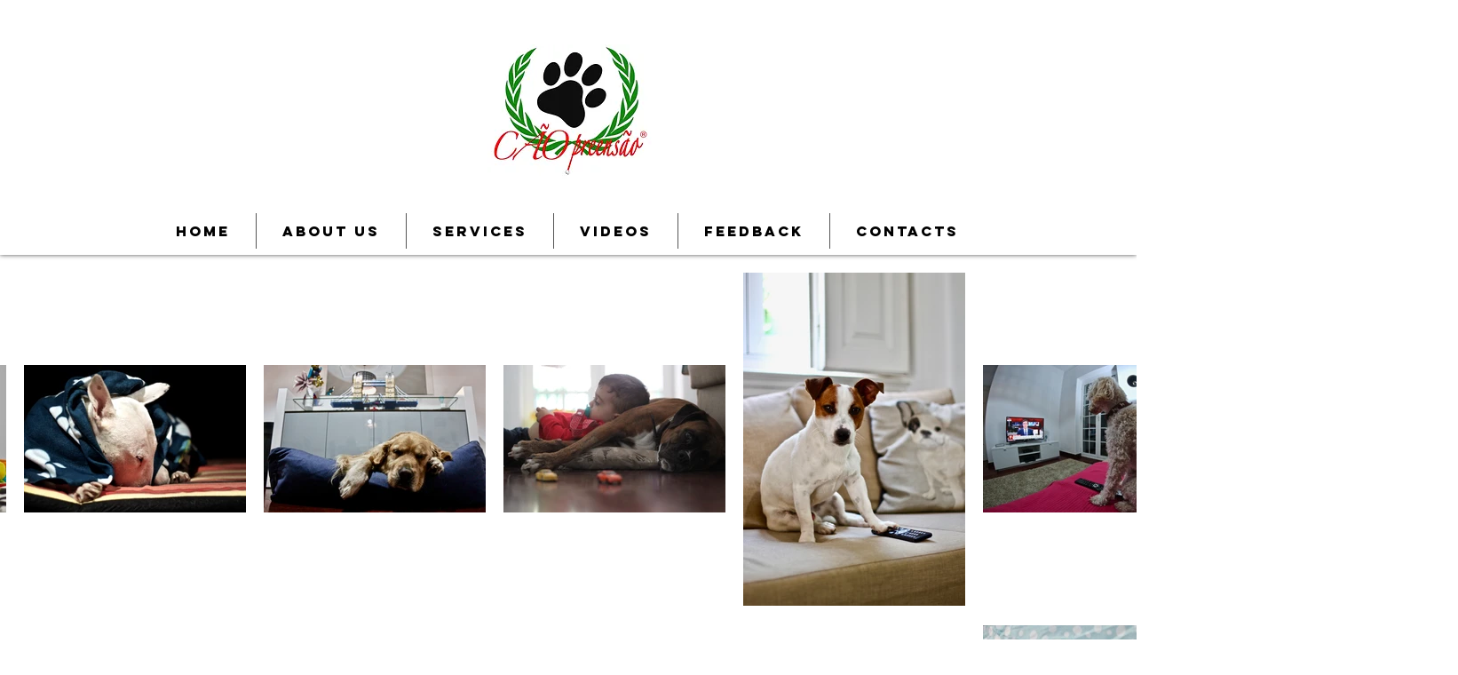

--- FILE ---
content_type: text/html; charset=utf-8
request_url: https://www.google.com/recaptcha/api2/aframe
body_size: 267
content:
<!DOCTYPE HTML><html><head><meta http-equiv="content-type" content="text/html; charset=UTF-8"></head><body><script nonce="IGlqbEl4JQ_e4LaSSrt3XA">/** Anti-fraud and anti-abuse applications only. See google.com/recaptcha */ try{var clients={'sodar':'https://pagead2.googlesyndication.com/pagead/sodar?'};window.addEventListener("message",function(a){try{if(a.source===window.parent){var b=JSON.parse(a.data);var c=clients[b['id']];if(c){var d=document.createElement('img');d.src=c+b['params']+'&rc='+(localStorage.getItem("rc::a")?sessionStorage.getItem("rc::b"):"");window.document.body.appendChild(d);sessionStorage.setItem("rc::e",parseInt(sessionStorage.getItem("rc::e")||0)+1);localStorage.setItem("rc::h",'1769753539209');}}}catch(b){}});window.parent.postMessage("_grecaptcha_ready", "*");}catch(b){}</script></body></html>